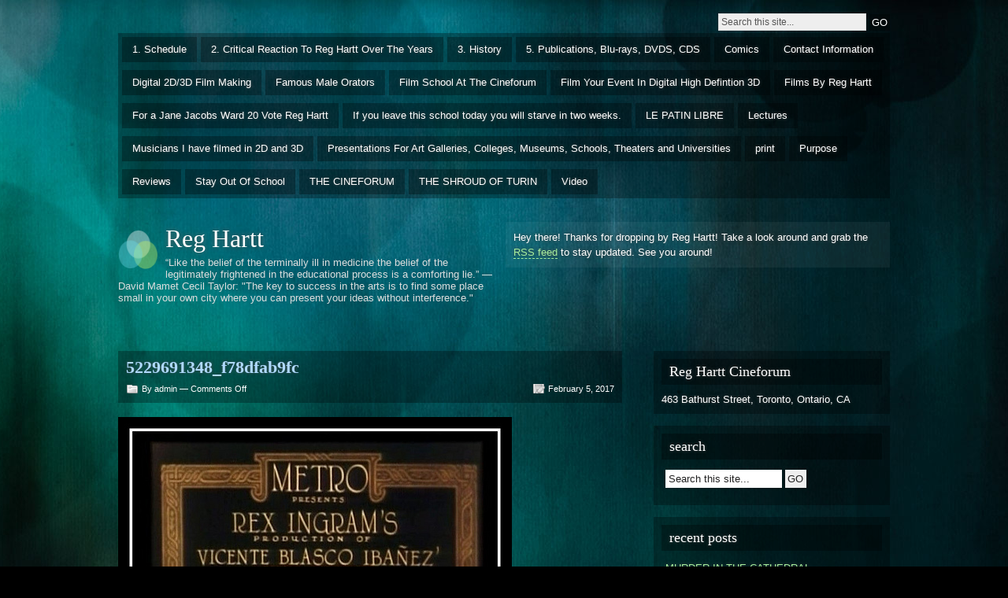

--- FILE ---
content_type: text/html; charset=UTF-8
request_url: https://reghartt.ca/cineforum/?attachment_id=20988
body_size: 55986
content:
<!DOCTYPE html PUBLIC "-//W3C//DTD XHTML 1.0 Strict//EN" "http://www.w3.org/TR/xhtml1/DTD/xhtml1-strict.dtd">
<html xmlns="http://www.w3.org/1999/xhtml" lang="en-CA">

<head profile="http://gmpg.org/xfn/11">
<meta http-equiv="Content-Type" content="text/html; charset=UTF-8" />
<title>5229691348_f78dfab9fc &#124;  Reg Hartt</title>
<link rel="alternate" type="application/rss+xml" title="Reg Hartt RSS Feed" href="https://reghartt.ca/cineforum/?feed=rss2" />
<link rel="pingback" href="https://reghartt.ca/cineforum/xmlrpc.php" />

<link rel="stylesheet" href="https://reghartt.ca/cineforum/wp-content/themes/motion/style.css" type="text/css" media="screen" />
<!--[if lt IE 7]>
<link href="/ie6.css" rel="stylesheet" type="text/css" media="screen" />
<script type="text/javascript">var clear="/images/clear.gif"; //path to clear.gif</script>
<script type="text/javascript" src="/js/unitpngfix.js"></script>

<![endif]-->

<meta name='robots' content='max-image-preview:large' />
	<style>img:is([sizes="auto" i], [sizes^="auto," i]) { contain-intrinsic-size: 3000px 1500px }</style>
	<link rel="alternate" type="application/rss+xml" title="Reg Hartt &raquo; Feed" href="https://reghartt.ca/cineforum/?feed=rss2" />
<link rel="alternate" type="application/rss+xml" title="Reg Hartt &raquo; Comments Feed" href="https://reghartt.ca/cineforum/?feed=comments-rss2" />
<script type="text/javascript">
/* <![CDATA[ */
window._wpemojiSettings = {"baseUrl":"https:\/\/s.w.org\/images\/core\/emoji\/16.0.1\/72x72\/","ext":".png","svgUrl":"https:\/\/s.w.org\/images\/core\/emoji\/16.0.1\/svg\/","svgExt":".svg","source":{"concatemoji":"https:\/\/reghartt.ca\/cineforum\/wp-includes\/js\/wp-emoji-release.min.js?ver=6.8.3"}};
/*! This file is auto-generated */
!function(s,n){var o,i,e;function c(e){try{var t={supportTests:e,timestamp:(new Date).valueOf()};sessionStorage.setItem(o,JSON.stringify(t))}catch(e){}}function p(e,t,n){e.clearRect(0,0,e.canvas.width,e.canvas.height),e.fillText(t,0,0);var t=new Uint32Array(e.getImageData(0,0,e.canvas.width,e.canvas.height).data),a=(e.clearRect(0,0,e.canvas.width,e.canvas.height),e.fillText(n,0,0),new Uint32Array(e.getImageData(0,0,e.canvas.width,e.canvas.height).data));return t.every(function(e,t){return e===a[t]})}function u(e,t){e.clearRect(0,0,e.canvas.width,e.canvas.height),e.fillText(t,0,0);for(var n=e.getImageData(16,16,1,1),a=0;a<n.data.length;a++)if(0!==n.data[a])return!1;return!0}function f(e,t,n,a){switch(t){case"flag":return n(e,"\ud83c\udff3\ufe0f\u200d\u26a7\ufe0f","\ud83c\udff3\ufe0f\u200b\u26a7\ufe0f")?!1:!n(e,"\ud83c\udde8\ud83c\uddf6","\ud83c\udde8\u200b\ud83c\uddf6")&&!n(e,"\ud83c\udff4\udb40\udc67\udb40\udc62\udb40\udc65\udb40\udc6e\udb40\udc67\udb40\udc7f","\ud83c\udff4\u200b\udb40\udc67\u200b\udb40\udc62\u200b\udb40\udc65\u200b\udb40\udc6e\u200b\udb40\udc67\u200b\udb40\udc7f");case"emoji":return!a(e,"\ud83e\udedf")}return!1}function g(e,t,n,a){var r="undefined"!=typeof WorkerGlobalScope&&self instanceof WorkerGlobalScope?new OffscreenCanvas(300,150):s.createElement("canvas"),o=r.getContext("2d",{willReadFrequently:!0}),i=(o.textBaseline="top",o.font="600 32px Arial",{});return e.forEach(function(e){i[e]=t(o,e,n,a)}),i}function t(e){var t=s.createElement("script");t.src=e,t.defer=!0,s.head.appendChild(t)}"undefined"!=typeof Promise&&(o="wpEmojiSettingsSupports",i=["flag","emoji"],n.supports={everything:!0,everythingExceptFlag:!0},e=new Promise(function(e){s.addEventListener("DOMContentLoaded",e,{once:!0})}),new Promise(function(t){var n=function(){try{var e=JSON.parse(sessionStorage.getItem(o));if("object"==typeof e&&"number"==typeof e.timestamp&&(new Date).valueOf()<e.timestamp+604800&&"object"==typeof e.supportTests)return e.supportTests}catch(e){}return null}();if(!n){if("undefined"!=typeof Worker&&"undefined"!=typeof OffscreenCanvas&&"undefined"!=typeof URL&&URL.createObjectURL&&"undefined"!=typeof Blob)try{var e="postMessage("+g.toString()+"("+[JSON.stringify(i),f.toString(),p.toString(),u.toString()].join(",")+"));",a=new Blob([e],{type:"text/javascript"}),r=new Worker(URL.createObjectURL(a),{name:"wpTestEmojiSupports"});return void(r.onmessage=function(e){c(n=e.data),r.terminate(),t(n)})}catch(e){}c(n=g(i,f,p,u))}t(n)}).then(function(e){for(var t in e)n.supports[t]=e[t],n.supports.everything=n.supports.everything&&n.supports[t],"flag"!==t&&(n.supports.everythingExceptFlag=n.supports.everythingExceptFlag&&n.supports[t]);n.supports.everythingExceptFlag=n.supports.everythingExceptFlag&&!n.supports.flag,n.DOMReady=!1,n.readyCallback=function(){n.DOMReady=!0}}).then(function(){return e}).then(function(){var e;n.supports.everything||(n.readyCallback(),(e=n.source||{}).concatemoji?t(e.concatemoji):e.wpemoji&&e.twemoji&&(t(e.twemoji),t(e.wpemoji)))}))}((window,document),window._wpemojiSettings);
/* ]]> */
</script>
<style id='wp-emoji-styles-inline-css' type='text/css'>

	img.wp-smiley, img.emoji {
		display: inline !important;
		border: none !important;
		box-shadow: none !important;
		height: 1em !important;
		width: 1em !important;
		margin: 0 0.07em !important;
		vertical-align: -0.1em !important;
		background: none !important;
		padding: 0 !important;
	}
</style>
<link rel='stylesheet' id='wp-block-library-css' href='https://reghartt.ca/cineforum/wp-content/plugins/gutenberg/build/block-library/style.css?ver=17.7.0' type='text/css' media='all' />
<style id='classic-theme-styles-inline-css' type='text/css'>
/*! This file is auto-generated */
.wp-block-button__link{color:#fff;background-color:#32373c;border-radius:9999px;box-shadow:none;text-decoration:none;padding:calc(.667em + 2px) calc(1.333em + 2px);font-size:1.125em}.wp-block-file__button{background:#32373c;color:#fff;text-decoration:none}
</style>
<link rel='stylesheet' id='bbp-default-css' href='https://reghartt.ca/cineforum/wp-content/plugins/bbpress/templates/default/css/bbpress.min.css?ver=2.6.9' type='text/css' media='all' />
<link rel='stylesheet' id='main_css-css' href='https://reghartt.ca/cineforum/wp-content/plugins/font-size-switcher/assets/style.css?ver=6.8.3' type='text/css' media='all' />
<style id='global-styles-inline-css' type='text/css'>
body{--wp--preset--color--black: #000000;--wp--preset--color--cyan-bluish-gray: #abb8c3;--wp--preset--color--white: #ffffff;--wp--preset--color--pale-pink: #f78da7;--wp--preset--color--vivid-red: #cf2e2e;--wp--preset--color--luminous-vivid-orange: #ff6900;--wp--preset--color--luminous-vivid-amber: #fcb900;--wp--preset--color--light-green-cyan: #7bdcb5;--wp--preset--color--vivid-green-cyan: #00d084;--wp--preset--color--pale-cyan-blue: #8ed1fc;--wp--preset--color--vivid-cyan-blue: #0693e3;--wp--preset--color--vivid-purple: #9b51e0;--wp--preset--gradient--vivid-cyan-blue-to-vivid-purple: linear-gradient(135deg,rgba(6,147,227,1) 0%,rgb(155,81,224) 100%);--wp--preset--gradient--light-green-cyan-to-vivid-green-cyan: linear-gradient(135deg,rgb(122,220,180) 0%,rgb(0,208,130) 100%);--wp--preset--gradient--luminous-vivid-amber-to-luminous-vivid-orange: linear-gradient(135deg,rgba(252,185,0,1) 0%,rgba(255,105,0,1) 100%);--wp--preset--gradient--luminous-vivid-orange-to-vivid-red: linear-gradient(135deg,rgba(255,105,0,1) 0%,rgb(207,46,46) 100%);--wp--preset--gradient--very-light-gray-to-cyan-bluish-gray: linear-gradient(135deg,rgb(238,238,238) 0%,rgb(169,184,195) 100%);--wp--preset--gradient--cool-to-warm-spectrum: linear-gradient(135deg,rgb(74,234,220) 0%,rgb(151,120,209) 20%,rgb(207,42,186) 40%,rgb(238,44,130) 60%,rgb(251,105,98) 80%,rgb(254,248,76) 100%);--wp--preset--gradient--blush-light-purple: linear-gradient(135deg,rgb(255,206,236) 0%,rgb(152,150,240) 100%);--wp--preset--gradient--blush-bordeaux: linear-gradient(135deg,rgb(254,205,165) 0%,rgb(254,45,45) 50%,rgb(107,0,62) 100%);--wp--preset--gradient--luminous-dusk: linear-gradient(135deg,rgb(255,203,112) 0%,rgb(199,81,192) 50%,rgb(65,88,208) 100%);--wp--preset--gradient--pale-ocean: linear-gradient(135deg,rgb(255,245,203) 0%,rgb(182,227,212) 50%,rgb(51,167,181) 100%);--wp--preset--gradient--electric-grass: linear-gradient(135deg,rgb(202,248,128) 0%,rgb(113,206,126) 100%);--wp--preset--gradient--midnight: linear-gradient(135deg,rgb(2,3,129) 0%,rgb(40,116,252) 100%);--wp--preset--font-size--small: 13px;--wp--preset--font-size--medium: 20px;--wp--preset--font-size--large: 36px;--wp--preset--font-size--x-large: 42px;--wp--preset--spacing--20: 0.44rem;--wp--preset--spacing--30: 0.67rem;--wp--preset--spacing--40: 1rem;--wp--preset--spacing--50: 1.5rem;--wp--preset--spacing--60: 2.25rem;--wp--preset--spacing--70: 3.38rem;--wp--preset--spacing--80: 5.06rem;--wp--preset--shadow--natural: 6px 6px 9px rgba(0, 0, 0, 0.2);--wp--preset--shadow--deep: 12px 12px 50px rgba(0, 0, 0, 0.4);--wp--preset--shadow--sharp: 6px 6px 0px rgba(0, 0, 0, 0.2);--wp--preset--shadow--outlined: 6px 6px 0px -3px rgba(255, 255, 255, 1), 6px 6px rgba(0, 0, 0, 1);--wp--preset--shadow--crisp: 6px 6px 0px rgba(0, 0, 0, 1);}:where(.is-layout-flex){gap: 0.5em;}:where(.is-layout-grid){gap: 0.5em;}body .is-layout-flow > .alignleft{float: left;margin-inline-start: 0;margin-inline-end: 2em;}body .is-layout-flow > .alignright{float: right;margin-inline-start: 2em;margin-inline-end: 0;}body .is-layout-flow > .aligncenter{margin-left: auto !important;margin-right: auto !important;}body .is-layout-constrained > .alignleft{float: left;margin-inline-start: 0;margin-inline-end: 2em;}body .is-layout-constrained > .alignright{float: right;margin-inline-start: 2em;margin-inline-end: 0;}body .is-layout-constrained > .aligncenter{margin-left: auto !important;margin-right: auto !important;}body .is-layout-constrained > :where(:not(.alignleft):not(.alignright):not(.alignfull)){max-width: var(--wp--style--global--content-size);margin-left: auto !important;margin-right: auto !important;}body .is-layout-constrained > .alignwide{max-width: var(--wp--style--global--wide-size);}body .is-layout-flex{display: flex;}body .is-layout-flex{flex-wrap: wrap;align-items: center;}body .is-layout-flex > *{margin: 0;}body .is-layout-grid{display: grid;}body .is-layout-grid > *{margin: 0;}:where(.wp-block-columns.is-layout-flex){gap: 2em;}:where(.wp-block-columns.is-layout-grid){gap: 2em;}:where(.wp-block-post-template.is-layout-flex){gap: 1.25em;}:where(.wp-block-post-template.is-layout-grid){gap: 1.25em;}.has-black-color{color: var(--wp--preset--color--black) !important;}.has-cyan-bluish-gray-color{color: var(--wp--preset--color--cyan-bluish-gray) !important;}.has-white-color{color: var(--wp--preset--color--white) !important;}.has-pale-pink-color{color: var(--wp--preset--color--pale-pink) !important;}.has-vivid-red-color{color: var(--wp--preset--color--vivid-red) !important;}.has-luminous-vivid-orange-color{color: var(--wp--preset--color--luminous-vivid-orange) !important;}.has-luminous-vivid-amber-color{color: var(--wp--preset--color--luminous-vivid-amber) !important;}.has-light-green-cyan-color{color: var(--wp--preset--color--light-green-cyan) !important;}.has-vivid-green-cyan-color{color: var(--wp--preset--color--vivid-green-cyan) !important;}.has-pale-cyan-blue-color{color: var(--wp--preset--color--pale-cyan-blue) !important;}.has-vivid-cyan-blue-color{color: var(--wp--preset--color--vivid-cyan-blue) !important;}.has-vivid-purple-color{color: var(--wp--preset--color--vivid-purple) !important;}.has-black-background-color{background-color: var(--wp--preset--color--black) !important;}.has-cyan-bluish-gray-background-color{background-color: var(--wp--preset--color--cyan-bluish-gray) !important;}.has-white-background-color{background-color: var(--wp--preset--color--white) !important;}.has-pale-pink-background-color{background-color: var(--wp--preset--color--pale-pink) !important;}.has-vivid-red-background-color{background-color: var(--wp--preset--color--vivid-red) !important;}.has-luminous-vivid-orange-background-color{background-color: var(--wp--preset--color--luminous-vivid-orange) !important;}.has-luminous-vivid-amber-background-color{background-color: var(--wp--preset--color--luminous-vivid-amber) !important;}.has-light-green-cyan-background-color{background-color: var(--wp--preset--color--light-green-cyan) !important;}.has-vivid-green-cyan-background-color{background-color: var(--wp--preset--color--vivid-green-cyan) !important;}.has-pale-cyan-blue-background-color{background-color: var(--wp--preset--color--pale-cyan-blue) !important;}.has-vivid-cyan-blue-background-color{background-color: var(--wp--preset--color--vivid-cyan-blue) !important;}.has-vivid-purple-background-color{background-color: var(--wp--preset--color--vivid-purple) !important;}.has-black-border-color{border-color: var(--wp--preset--color--black) !important;}.has-cyan-bluish-gray-border-color{border-color: var(--wp--preset--color--cyan-bluish-gray) !important;}.has-white-border-color{border-color: var(--wp--preset--color--white) !important;}.has-pale-pink-border-color{border-color: var(--wp--preset--color--pale-pink) !important;}.has-vivid-red-border-color{border-color: var(--wp--preset--color--vivid-red) !important;}.has-luminous-vivid-orange-border-color{border-color: var(--wp--preset--color--luminous-vivid-orange) !important;}.has-luminous-vivid-amber-border-color{border-color: var(--wp--preset--color--luminous-vivid-amber) !important;}.has-light-green-cyan-border-color{border-color: var(--wp--preset--color--light-green-cyan) !important;}.has-vivid-green-cyan-border-color{border-color: var(--wp--preset--color--vivid-green-cyan) !important;}.has-pale-cyan-blue-border-color{border-color: var(--wp--preset--color--pale-cyan-blue) !important;}.has-vivid-cyan-blue-border-color{border-color: var(--wp--preset--color--vivid-cyan-blue) !important;}.has-vivid-purple-border-color{border-color: var(--wp--preset--color--vivid-purple) !important;}.has-vivid-cyan-blue-to-vivid-purple-gradient-background{background: var(--wp--preset--gradient--vivid-cyan-blue-to-vivid-purple) !important;}.has-light-green-cyan-to-vivid-green-cyan-gradient-background{background: var(--wp--preset--gradient--light-green-cyan-to-vivid-green-cyan) !important;}.has-luminous-vivid-amber-to-luminous-vivid-orange-gradient-background{background: var(--wp--preset--gradient--luminous-vivid-amber-to-luminous-vivid-orange) !important;}.has-luminous-vivid-orange-to-vivid-red-gradient-background{background: var(--wp--preset--gradient--luminous-vivid-orange-to-vivid-red) !important;}.has-very-light-gray-to-cyan-bluish-gray-gradient-background{background: var(--wp--preset--gradient--very-light-gray-to-cyan-bluish-gray) !important;}.has-cool-to-warm-spectrum-gradient-background{background: var(--wp--preset--gradient--cool-to-warm-spectrum) !important;}.has-blush-light-purple-gradient-background{background: var(--wp--preset--gradient--blush-light-purple) !important;}.has-blush-bordeaux-gradient-background{background: var(--wp--preset--gradient--blush-bordeaux) !important;}.has-luminous-dusk-gradient-background{background: var(--wp--preset--gradient--luminous-dusk) !important;}.has-pale-ocean-gradient-background{background: var(--wp--preset--gradient--pale-ocean) !important;}.has-electric-grass-gradient-background{background: var(--wp--preset--gradient--electric-grass) !important;}.has-midnight-gradient-background{background: var(--wp--preset--gradient--midnight) !important;}.has-small-font-size{font-size: var(--wp--preset--font-size--small) !important;}.has-medium-font-size{font-size: var(--wp--preset--font-size--medium) !important;}.has-large-font-size{font-size: var(--wp--preset--font-size--large) !important;}.has-x-large-font-size{font-size: var(--wp--preset--font-size--x-large) !important;}
:where(.wp-block-columns.is-layout-flex){gap: 2em;}:where(.wp-block-columns.is-layout-grid){gap: 2em;}
.wp-block-pullquote{font-size: 1.5em;line-height: 1.6;}
.wp-block-navigation a:where(:not(.wp-element-button)){color: inherit;}
:where(.wp-block-post-template.is-layout-flex){gap: 1.25em;}:where(.wp-block-post-template.is-layout-grid){gap: 1.25em;}
</style>
<link rel='stylesheet' id='slb_core-css' href='https://reghartt.ca/cineforum/wp-content/plugins/simple-lightbox/client/css/app.css?ver=2.9.3' type='text/css' media='all' />
<link rel='stylesheet' id='gmedia-global-frontend-css' href='https://reghartt.ca/cineforum/wp-content/plugins/grand-media/assets/gmedia.global.front.css?ver=1.15.0' type='text/css' media='all' />
<script type="text/javascript" src="https://reghartt.ca/cineforum/wp-includes/js/swfobject.js?ver=2.2-20120417" id="swfobject-js"></script>
<script type="text/javascript" src="https://reghartt.ca/cineforum/wp-includes/js/jquery/jquery.min.js?ver=3.7.1" id="jquery-core-js"></script>
<script type="text/javascript" src="https://reghartt.ca/cineforum/wp-includes/js/jquery/jquery-migrate.min.js?ver=3.4.1" id="jquery-migrate-js"></script>
<script type="text/javascript" src="https://reghartt.ca/cineforum/wp-content/themes/motion/js/sfhover.js?ver=6.8.3" id="sfhover-js"></script>
<link rel="https://api.w.org/" href="https://reghartt.ca/cineforum/index.php?rest_route=/" /><link rel="alternate" title="JSON" type="application/json" href="https://reghartt.ca/cineforum/index.php?rest_route=/wp/v2/media/20988" /><link rel="EditURI" type="application/rsd+xml" title="RSD" href="https://reghartt.ca/cineforum/xmlrpc.php?rsd" />
<meta name="generator" content="WordPress 6.8.3" />
<link rel='shortlink' href='https://reghartt.ca/cineforum/?p=20988' />
<link rel="alternate" title="oEmbed (JSON)" type="application/json+oembed" href="https://reghartt.ca/cineforum/index.php?rest_route=%2Foembed%2F1.0%2Fembed&#038;url=https%3A%2F%2Freghartt.ca%2Fcineforum%2F%3Fattachment_id%3D20988" />
<link rel="alternate" title="oEmbed (XML)" type="text/xml+oembed" href="https://reghartt.ca/cineforum/index.php?rest_route=%2Foembed%2F1.0%2Fembed&#038;url=https%3A%2F%2Freghartt.ca%2Fcineforum%2F%3Fattachment_id%3D20988&#038;format=xml" />
<link class="afcdirectloadlocalfonts" href="https://reghartt.ca/cineforum/?afcnonce=c177cd1132&afcfontnames=" type="text/css" rel="stylesheet" />
            <link class="afcdirectloadgooglefonts" href="http://fonts.googleapis.com/css?family=" type="text/css" rel="stylesheet" />			<style type="text/css">
																											</style>
		<link rel="stylesheet" href="https://reghartt.ca/cineforum/wp-content/plugins/stream-video-player/responsive.css?ver=" type="text/css" media="all" />
<!-- <meta name="GmediaGallery" version="1.22.0/1.8.0" license="" /> -->

	<style class="afccss">
	
	</style></head>

<body class="attachment wp-singular attachment-template-default single single-attachment postid-20988 attachmentid-20988 attachment-jpeg wp-theme-motion locale-en-ca">
<div id="wrapper">

<div id="top">
<!--	<ul class="top_menu"></ul>-->
<div id="search">
	<form method="get" id="searchform" action="/">
		<p>
			<input type="text" value="Search this site..." onfocus="if (this.value == 'Search this site...' ) { this.value = ''; }" onblur="if (this.value == '' ) { this.value = 'Search this site...'; }" name="s" id="searchbox" />
			<input type="submit" class="submitbutton" value="GO" />
		</p>
	</form>
</div><ul class="primary_menu">	<li class="cat-item cat-item-34"><a href="https://reghartt.ca/cineforum/?cat=34">1. Schedule</a>
</li>
	<li class="cat-item cat-item-29"><a href="https://reghartt.ca/cineforum/?cat=29">2. Critical Reaction To Reg Hartt Over The Years</a>
</li>
	<li class="cat-item cat-item-5"><a href="https://reghartt.ca/cineforum/?cat=5">3. History</a>
</li>
	<li class="cat-item cat-item-18"><a href="https://reghartt.ca/cineforum/?cat=18">5. Publications, Blu-rays, DVDS, CDS</a>
</li>
	<li class="cat-item cat-item-169"><a href="https://reghartt.ca/cineforum/?cat=169">Comics</a>
</li>
	<li class="cat-item cat-item-45"><a href="https://reghartt.ca/cineforum/?cat=45">Contact Information</a>
</li>
	<li class="cat-item cat-item-27"><a href="https://reghartt.ca/cineforum/?cat=27">Digital 2D/3D Film Making</a>
</li>
	<li class="cat-item cat-item-168"><a href="https://reghartt.ca/cineforum/?cat=168">Famous Male Orators</a>
</li>
	<li class="cat-item cat-item-44"><a href="https://reghartt.ca/cineforum/?cat=44">Film School At The Cineforum</a>
</li>
	<li class="cat-item cat-item-28"><a href="https://reghartt.ca/cineforum/?cat=28">Film Your Event In Digital High Defintion 3D</a>
</li>
	<li class="cat-item cat-item-53"><a href="https://reghartt.ca/cineforum/?cat=53">Films By Reg Hartt</a>
</li>
	<li class="cat-item cat-item-42"><a href="https://reghartt.ca/cineforum/?cat=42">For a Jane Jacobs Ward 20 Vote Reg Hartt</a>
</li>
	<li class="cat-item cat-item-30"><a href="https://reghartt.ca/cineforum/?cat=30">If you leave this school today you will starve in two weeks.</a>
</li>
	<li class="cat-item cat-item-54"><a href="https://reghartt.ca/cineforum/?cat=54">LE PATIN LIBRE</a>
</li>
	<li class="cat-item cat-item-46"><a href="https://reghartt.ca/cineforum/?cat=46">Lectures</a>
</li>
	<li class="cat-item cat-item-50"><a href="https://reghartt.ca/cineforum/?cat=50">Musicians I have filmed in 2D and 3D</a>
</li>
	<li class="cat-item cat-item-17"><a href="https://reghartt.ca/cineforum/?cat=17">Presentations For Art Galleries, Colleges, Museums, Schools, Theaters and Universities</a>
</li>
	<li class="cat-item cat-item-23"><a href="https://reghartt.ca/cineforum/?cat=23">print</a>
<ul class='children'>
	<li class="cat-item cat-item-22"><a href="https://reghartt.ca/cineforum/?cat=22">books</a>
</li>
	<li class="cat-item cat-item-19"><a href="https://reghartt.ca/cineforum/?cat=19">publications</a>
</li>
</ul>
</li>
	<li class="cat-item cat-item-1"><a href="https://reghartt.ca/cineforum/?cat=1">Purpose</a>
</li>
	<li class="cat-item cat-item-164"><a href="https://reghartt.ca/cineforum/?cat=164">Reviews</a>
</li>
	<li class="cat-item cat-item-20"><a href="https://reghartt.ca/cineforum/?cat=20">Stay Out Of School</a>
</li>
	<li class="cat-item cat-item-47"><a href="https://reghartt.ca/cineforum/?cat=47">THE CINEFORUM</a>
</li>
	<li class="cat-item cat-item-48"><a href="https://reghartt.ca/cineforum/?cat=48">THE SHROUD OF TURIN</a>
</li>
	<li class="cat-item cat-item-49"><a href="https://reghartt.ca/cineforum/?cat=49">Video</a>
</li>
</ul></div><!-- /top -->

<div id="header">
	<div id="logo">
		<a href="https://reghartt.ca/cineforum"><img src="https://reghartt.ca/cineforum/wp-content/themes/motion/images/genericlogo.png" alt="Reg Hartt" /></a>
		<h1><a href="https://reghartt.ca/cineforum">Reg Hartt</a></h1>
		<div id="desc">“Like the belief of the terminally ill in medicine the belief of the legitimately frightened in the educational process is a comforting lie.” — David Mamet  Cecil Taylor: &quot;The key to success in the arts is to find some place small in your own city where you can present your ideas without interference.&quot;</div>
	</div><!-- /logo -->

		<div id="headerbanner">
		<p>Hey there! Thanks for dropping by Reg Hartt! Take a look around and grab the <a href="https://reghartt.ca/cineforum/?feed=rss2">RSS feed</a> to stay updated. See you around!</p>
	</div>
	</div><!-- /header -->

<div id="main">

	<div id="content">

		
		
				<div class="post post-20988 attachment type-attachment status-inherit hentry" id="post-20988">
		
			<div class="posttop">
				<h2 class="posttitle"><a href="https://reghartt.ca/cineforum/?attachment_id=20988" rel="bookmark" title="Permanent Link to 5229691348_f78dfab9fc">5229691348_f78dfab9fc</a></h2>
				<div class="postmetatop">
					<div class="categs">By admin &mdash; <span>Comments Off<span class="screen-reader-text"> on 5229691348_f78dfab9fc</span></span></div>
					<div class="date"><span>February 5, 2017</span></div>
				</div>
			</div>

			<div class="postcontent">
				<p class="attachment"><img width="500" height="384" src="https://reghartt.ca/cineforum/wp-content/uploads/2017/02/5229691348_f78dfab9fc.jpg" class="attachment-auto size-auto" alt="" decoding="async" fetchpriority="high" srcset="https://reghartt.ca/cineforum/wp-content/uploads/2017/02/5229691348_f78dfab9fc.jpg 500w, https://reghartt.ca/cineforum/wp-content/uploads/2017/02/5229691348_f78dfab9fc-150x115.jpg 150w, https://reghartt.ca/cineforum/wp-content/uploads/2017/02/5229691348_f78dfab9fc-300x230.jpg 300w" sizes="(max-width: 500px) 100vw, 500px" /></p>
								<div id="navigation" class="image">
					<div class="alignleft"><a href='https://reghartt.ca/cineforum/?attachment_id=20987'><img width="150" height="84" src="https://reghartt.ca/cineforum/wp-content/uploads/2017/02/55057308-150x84.jpg" class="attachment-thumbnail size-thumbnail" alt="55057308" decoding="async" srcset="https://reghartt.ca/cineforum/wp-content/uploads/2017/02/55057308-150x84.jpg 150w, https://reghartt.ca/cineforum/wp-content/uploads/2017/02/55057308-300x169.jpg 300w, https://reghartt.ca/cineforum/wp-content/uploads/2017/02/55057308.jpg 586w" sizes="(max-width: 150px) 100vw, 150px" /></a></div>
					<div class="alignright"><a href='https://reghartt.ca/cineforum/?attachment_id=20989'><img width="150" height="70" src="https://reghartt.ca/cineforum/wp-content/uploads/2017/02/8293066693_0c97088b9d_b-150x70.jpg" class="attachment-thumbnail size-thumbnail" alt="8293066693_0c97088b9d_b" decoding="async" srcset="https://reghartt.ca/cineforum/wp-content/uploads/2017/02/8293066693_0c97088b9d_b-150x70.jpg 150w, https://reghartt.ca/cineforum/wp-content/uploads/2017/02/8293066693_0c97088b9d_b-300x141.jpg 300w, https://reghartt.ca/cineforum/wp-content/uploads/2017/02/8293066693_0c97088b9d_b-768x361.jpg 768w, https://reghartt.ca/cineforum/wp-content/uploads/2017/02/8293066693_0c97088b9d_b.jpg 950w" sizes="(max-width: 150px) 100vw, 150px" /></a></div>
				</div>
				<div class="linkpages"></div>
			</div>
			<small></small>

			<div class="postmetabottom">
				<div class="readmore"><a href="https://reghartt.ca/cineforum/?feed=rss2&#038;p=20988">Comments <abbr title="Really Simple Syndication">RSS</abbr> feed</a></div>
			</div>

		</div><!-- /post -->

		<div id="comments">
		
		</div><!-- /comments -->

		
		
	</div><!-- /content -->

	<div id="sidebar">
	<ul>
	<li id="text-4" class="boxed widget widget_text"><h3 class="widgettitle">Reg Hartt Cineforum</h3>			<div class="textwidget">463 Bathurst Street,
Toronto, Ontario, CA</div>
		</li><li id="search-3" class="boxed widget widget_search"><h3 class="widgettitle">search</h3><div id="search">
	<form method="get" id="searchform" action="/">
		<p>
			<input type="text" value="Search this site..." onfocus="if (this.value == 'Search this site...' ) { this.value = ''; }" onblur="if (this.value == '' ) { this.value = 'Search this site...'; }" name="s" id="searchbox" />
			<input type="submit" class="submitbutton" value="GO" />
		</p>
	</form>
</div></li>
		<li id="recent-posts-3" class="boxed widget widget_recent_entries">
		<h3 class="widgettitle">recent posts</h3>
		<ul>
											<li>
					<a href="https://reghartt.ca/cineforum/?p=41633">MURDER IN THE CATHEDRAL</a>
									</li>
											<li>
					<a href="https://reghartt.ca/cineforum/?p=41636">Cartoon Roots: Back To The Inkwell</a>
									</li>
											<li>
					<a href="https://reghartt.ca/cineforum/?p=41628">Michael Barrier Funnyworld:</a>
									</li>
											<li>
					<a href="https://reghartt.ca/cineforum/?p=41626">Michael Barrier Funnyworld plus</a>
									</li>
											<li>
					<a href="https://reghartt.ca/cineforum/?p=41622">Michael Bariier Funnyworld Interviews</a>
									</li>
					</ul>

		</li><li id="archives-3" class="boxed widget widget_archive"><h3 class="widgettitle">archives</h3>		<label class="screen-reader-text" for="archives-dropdown-3">archives</label>
		<select id="archives-dropdown-3" name="archive-dropdown">
			
			<option value="">Select Month</option>
				<option value='https://reghartt.ca/cineforum/?m=202601'> January 2026 &nbsp;(10)</option>
	<option value='https://reghartt.ca/cineforum/?m=202512'> December 2025 &nbsp;(5)</option>
	<option value='https://reghartt.ca/cineforum/?m=202511'> November 2025 &nbsp;(10)</option>
	<option value='https://reghartt.ca/cineforum/?m=202510'> October 2025 &nbsp;(14)</option>
	<option value='https://reghartt.ca/cineforum/?m=202509'> September 2025 &nbsp;(16)</option>
	<option value='https://reghartt.ca/cineforum/?m=202508'> August 2025 &nbsp;(15)</option>
	<option value='https://reghartt.ca/cineforum/?m=202507'> July 2025 &nbsp;(8)</option>
	<option value='https://reghartt.ca/cineforum/?m=202506'> June 2025 &nbsp;(9)</option>
	<option value='https://reghartt.ca/cineforum/?m=202505'> May 2025 &nbsp;(5)</option>
	<option value='https://reghartt.ca/cineforum/?m=202504'> April 2025 &nbsp;(17)</option>
	<option value='https://reghartt.ca/cineforum/?m=202503'> March 2025 &nbsp;(11)</option>
	<option value='https://reghartt.ca/cineforum/?m=202502'> February 2025 &nbsp;(5)</option>
	<option value='https://reghartt.ca/cineforum/?m=202501'> January 2025 &nbsp;(7)</option>
	<option value='https://reghartt.ca/cineforum/?m=202412'> December 2024 &nbsp;(8)</option>
	<option value='https://reghartt.ca/cineforum/?m=202411'> November 2024 &nbsp;(19)</option>
	<option value='https://reghartt.ca/cineforum/?m=202410'> October 2024 &nbsp;(5)</option>
	<option value='https://reghartt.ca/cineforum/?m=202409'> September 2024 &nbsp;(17)</option>
	<option value='https://reghartt.ca/cineforum/?m=202408'> August 2024 &nbsp;(51)</option>
	<option value='https://reghartt.ca/cineforum/?m=202407'> July 2024 &nbsp;(16)</option>
	<option value='https://reghartt.ca/cineforum/?m=202406'> June 2024 &nbsp;(8)</option>
	<option value='https://reghartt.ca/cineforum/?m=202405'> May 2024 &nbsp;(17)</option>
	<option value='https://reghartt.ca/cineforum/?m=202404'> April 2024 &nbsp;(19)</option>
	<option value='https://reghartt.ca/cineforum/?m=202403'> March 2024 &nbsp;(18)</option>
	<option value='https://reghartt.ca/cineforum/?m=202402'> February 2024 &nbsp;(11)</option>
	<option value='https://reghartt.ca/cineforum/?m=202401'> January 2024 &nbsp;(19)</option>
	<option value='https://reghartt.ca/cineforum/?m=202312'> December 2023 &nbsp;(5)</option>
	<option value='https://reghartt.ca/cineforum/?m=202311'> November 2023 &nbsp;(17)</option>
	<option value='https://reghartt.ca/cineforum/?m=202310'> October 2023 &nbsp;(9)</option>
	<option value='https://reghartt.ca/cineforum/?m=202309'> September 2023 &nbsp;(4)</option>
	<option value='https://reghartt.ca/cineforum/?m=202308'> August 2023 &nbsp;(14)</option>
	<option value='https://reghartt.ca/cineforum/?m=202307'> July 2023 &nbsp;(9)</option>
	<option value='https://reghartt.ca/cineforum/?m=202306'> June 2023 &nbsp;(3)</option>
	<option value='https://reghartt.ca/cineforum/?m=202305'> May 2023 &nbsp;(33)</option>
	<option value='https://reghartt.ca/cineforum/?m=202304'> April 2023 &nbsp;(2)</option>
	<option value='https://reghartt.ca/cineforum/?m=202303'> March 2023 &nbsp;(2)</option>
	<option value='https://reghartt.ca/cineforum/?m=202302'> February 2023 &nbsp;(4)</option>
	<option value='https://reghartt.ca/cineforum/?m=202301'> January 2023 &nbsp;(2)</option>
	<option value='https://reghartt.ca/cineforum/?m=202212'> December 2022 &nbsp;(7)</option>
	<option value='https://reghartt.ca/cineforum/?m=202211'> November 2022 &nbsp;(3)</option>
	<option value='https://reghartt.ca/cineforum/?m=202210'> October 2022 &nbsp;(4)</option>
	<option value='https://reghartt.ca/cineforum/?m=202208'> August 2022 &nbsp;(3)</option>
	<option value='https://reghartt.ca/cineforum/?m=202207'> July 2022 &nbsp;(5)</option>
	<option value='https://reghartt.ca/cineforum/?m=202206'> June 2022 &nbsp;(2)</option>
	<option value='https://reghartt.ca/cineforum/?m=202205'> May 2022 &nbsp;(3)</option>
	<option value='https://reghartt.ca/cineforum/?m=202204'> April 2022 &nbsp;(1)</option>
	<option value='https://reghartt.ca/cineforum/?m=202203'> March 2022 &nbsp;(1)</option>
	<option value='https://reghartt.ca/cineforum/?m=202202'> February 2022 &nbsp;(11)</option>
	<option value='https://reghartt.ca/cineforum/?m=202201'> January 2022 &nbsp;(3)</option>
	<option value='https://reghartt.ca/cineforum/?m=202112'> December 2021 &nbsp;(5)</option>
	<option value='https://reghartt.ca/cineforum/?m=202111'> November 2021 &nbsp;(6)</option>
	<option value='https://reghartt.ca/cineforum/?m=202110'> October 2021 &nbsp;(8)</option>
	<option value='https://reghartt.ca/cineforum/?m=202109'> September 2021 &nbsp;(30)</option>
	<option value='https://reghartt.ca/cineforum/?m=202108'> August 2021 &nbsp;(10)</option>
	<option value='https://reghartt.ca/cineforum/?m=202107'> July 2021 &nbsp;(12)</option>
	<option value='https://reghartt.ca/cineforum/?m=202106'> June 2021 &nbsp;(9)</option>
	<option value='https://reghartt.ca/cineforum/?m=202105'> May 2021 &nbsp;(19)</option>
	<option value='https://reghartt.ca/cineforum/?m=202104'> April 2021 &nbsp;(7)</option>
	<option value='https://reghartt.ca/cineforum/?m=202103'> March 2021 &nbsp;(24)</option>
	<option value='https://reghartt.ca/cineforum/?m=202102'> February 2021 &nbsp;(14)</option>
	<option value='https://reghartt.ca/cineforum/?m=202101'> January 2021 &nbsp;(14)</option>
	<option value='https://reghartt.ca/cineforum/?m=202012'> December 2020 &nbsp;(14)</option>
	<option value='https://reghartt.ca/cineforum/?m=202011'> November 2020 &nbsp;(7)</option>
	<option value='https://reghartt.ca/cineforum/?m=202010'> October 2020 &nbsp;(13)</option>
	<option value='https://reghartt.ca/cineforum/?m=202009'> September 2020 &nbsp;(15)</option>
	<option value='https://reghartt.ca/cineforum/?m=202008'> August 2020 &nbsp;(8)</option>
	<option value='https://reghartt.ca/cineforum/?m=202007'> July 2020 &nbsp;(5)</option>
	<option value='https://reghartt.ca/cineforum/?m=202006'> June 2020 &nbsp;(12)</option>
	<option value='https://reghartt.ca/cineforum/?m=202005'> May 2020 &nbsp;(7)</option>
	<option value='https://reghartt.ca/cineforum/?m=202004'> April 2020 &nbsp;(5)</option>
	<option value='https://reghartt.ca/cineforum/?m=202003'> March 2020 &nbsp;(5)</option>
	<option value='https://reghartt.ca/cineforum/?m=202002'> February 2020 &nbsp;(4)</option>
	<option value='https://reghartt.ca/cineforum/?m=202001'> January 2020 &nbsp;(6)</option>
	<option value='https://reghartt.ca/cineforum/?m=201912'> December 2019 &nbsp;(11)</option>
	<option value='https://reghartt.ca/cineforum/?m=201911'> November 2019 &nbsp;(1)</option>
	<option value='https://reghartt.ca/cineforum/?m=201910'> October 2019 &nbsp;(8)</option>
	<option value='https://reghartt.ca/cineforum/?m=201909'> September 2019 &nbsp;(6)</option>
	<option value='https://reghartt.ca/cineforum/?m=201908'> August 2019 &nbsp;(10)</option>
	<option value='https://reghartt.ca/cineforum/?m=201907'> July 2019 &nbsp;(5)</option>
	<option value='https://reghartt.ca/cineforum/?m=201906'> June 2019 &nbsp;(6)</option>
	<option value='https://reghartt.ca/cineforum/?m=201905'> May 2019 &nbsp;(5)</option>
	<option value='https://reghartt.ca/cineforum/?m=201904'> April 2019 &nbsp;(7)</option>
	<option value='https://reghartt.ca/cineforum/?m=201903'> March 2019 &nbsp;(3)</option>
	<option value='https://reghartt.ca/cineforum/?m=201902'> February 2019 &nbsp;(1)</option>
	<option value='https://reghartt.ca/cineforum/?m=201901'> January 2019 &nbsp;(3)</option>
	<option value='https://reghartt.ca/cineforum/?m=201812'> December 2018 &nbsp;(3)</option>
	<option value='https://reghartt.ca/cineforum/?m=201811'> November 2018 &nbsp;(2)</option>
	<option value='https://reghartt.ca/cineforum/?m=201810'> October 2018 &nbsp;(4)</option>
	<option value='https://reghartt.ca/cineforum/?m=201809'> September 2018 &nbsp;(1)</option>
	<option value='https://reghartt.ca/cineforum/?m=201808'> August 2018 &nbsp;(4)</option>
	<option value='https://reghartt.ca/cineforum/?m=201806'> June 2018 &nbsp;(1)</option>
	<option value='https://reghartt.ca/cineforum/?m=201805'> May 2018 &nbsp;(2)</option>
	<option value='https://reghartt.ca/cineforum/?m=201804'> April 2018 &nbsp;(12)</option>
	<option value='https://reghartt.ca/cineforum/?m=201803'> March 2018 &nbsp;(4)</option>
	<option value='https://reghartt.ca/cineforum/?m=201802'> February 2018 &nbsp;(3)</option>
	<option value='https://reghartt.ca/cineforum/?m=201801'> January 2018 &nbsp;(5)</option>
	<option value='https://reghartt.ca/cineforum/?m=201712'> December 2017 &nbsp;(9)</option>
	<option value='https://reghartt.ca/cineforum/?m=201711'> November 2017 &nbsp;(4)</option>
	<option value='https://reghartt.ca/cineforum/?m=201709'> September 2017 &nbsp;(5)</option>
	<option value='https://reghartt.ca/cineforum/?m=201708'> August 2017 &nbsp;(1)</option>
	<option value='https://reghartt.ca/cineforum/?m=201707'> July 2017 &nbsp;(7)</option>
	<option value='https://reghartt.ca/cineforum/?m=201706'> June 2017 &nbsp;(2)</option>
	<option value='https://reghartt.ca/cineforum/?m=201705'> May 2017 &nbsp;(9)</option>
	<option value='https://reghartt.ca/cineforum/?m=201704'> April 2017 &nbsp;(3)</option>
	<option value='https://reghartt.ca/cineforum/?m=201703'> March 2017 &nbsp;(7)</option>
	<option value='https://reghartt.ca/cineforum/?m=201702'> February 2017 &nbsp;(3)</option>
	<option value='https://reghartt.ca/cineforum/?m=201701'> January 2017 &nbsp;(7)</option>
	<option value='https://reghartt.ca/cineforum/?m=201612'> December 2016 &nbsp;(9)</option>
	<option value='https://reghartt.ca/cineforum/?m=201611'> November 2016 &nbsp;(4)</option>
	<option value='https://reghartt.ca/cineforum/?m=201009'> September 2010 &nbsp;(110)</option>

		</select>

			<script type="text/javascript">
/* <![CDATA[ */

(function() {
	var dropdown = document.getElementById( "archives-dropdown-3" );
	function onSelectChange() {
		if ( dropdown.options[ dropdown.selectedIndex ].value !== '' ) {
			document.location.href = this.options[ this.selectedIndex ].value;
		}
	}
	dropdown.onchange = onSelectChange;
})();

/* ]]> */
</script>
</li><li id="linkcat-15" class="boxed widget widget_links"><h3 class="widgettitle">friends</h3>
	<ul class='xoxo blogroll'>
<li><a href="http://stereo.jpn.org/eng/index.html" rel="friend colleague">3D Stereo Player</a></li>
<li><a href="http://www.3dtv.jp/" title="Best source for 3D supplies">3DTV</a></li>
<li><a href="http://www.acf-film.com/en/index.php">acf-film.com</a></li>
<li><a href="http://www.blacklistedjournalist.com/" rel="friend colleague">Al Aronowitz</a></li>
<li><a href="http://www.animationarchive.org/" rel="friend colleague">ASIFA-Hollywood Animation Archive</a></li>
<li><a href="http://www.brucesimpson.tv/achievements.htm" rel="friend colleague">brucesimpson</a></li>
<li><a href="http://www.canteenknockout.com/" rel="friend colleague">canteenknockout.com</a></li>
<li><a href="http://www.cartoonsonfilm.com/" rel="friend colleague">cartoonsonfilm.com</a></li>
<li><a href="http://www.super8porter.ca/CineCycle.htm" rel="friend colleague">CineCycle</a></li>
<li><a href="http://www.seattlepi.com/fun/">comics 1</a></li>
<li><a href="http://www.gocomics.com/features">comics 2</a></li>
<li><a href="http://www.criterion.com/">criterion.com</a></li>
<li><a href="http://www.criterionpic.com/">criterionpic.com</a></li>
<li><a href="http://server4.doom9.org/index.html?/software2.htm">doom9</a></li>
<li><a href="http://www.fesfilms.com/" rel="friend colleague">Festival Films</a></li>
<li><a href="http://www.ichingonline.net/">ichingonline.net</a></li>
<li><a href="http://www.3dmovielist.com/list.html" rel="friend colleague">illustrated3dmovielist.com</a></li>
<li><a href="http://johnkstuff.blogspot.com/" rel="friend colleague">John Kricfalusi</a></li>
<li><a href="http://www.johntaylorgatto.com/">johntaylorgatto.com</a></li>
<li><a href="http://www.judithmerril.com/" rel="friend colleague">JudithMerril.com</a></li>
<li><a href="http://www.kino.com/">kino.com</a></li>
<li><a href="http://blogs.indiewire.com/leonardmaltin" rel="friend">leonardmaltin</a></li>
<li><a href="http://www.lepatinlibre.com/" rel="friend colleague">lepatinlibre.com</a></li>
<li><a href="http://www.michaelorgan.org.au/metroa.htm" rel="contact">Michael Organ Fritz Lang&#039;s METROPOLIS</a></li>
<li><a href="http://www.michaelbarrier.com/" rel="friend colleague">michaelbarrier.com</a></li>
<li><a href="http://www.noirfilm.com/" rel="friend colleague">noirfilm.com</a></li>
<li><a href="http://www.paradisebound.ca/" rel="friend colleague">paradisebound.ca</a></li>
<li><a href="http://www.artisgallery.eu/pm/" rel="friend colleague">Peter More</a></li>
<li><a href="http://www.3dtv.at/Index_en.aspx" rel="friend colleague">Peter Wimmer Stereo Player</a></li>
<li><a href="http://www.petuniamusic.com/" rel="friend colleague kin muse">petuniamusic.com</a></li>
<li><a href="http://www.princesscinemas.com/" rel="friend">princesscinemas.com</a></li>
<li><a href="http://upload.youtube.com/my_videos_upload" rel="friend colleague">Reg Hartt Video</a></li>
<li><a href="http://www.wildsvillegallery.com/catalog/index.php/blog/" rel="friend colleague">Ruth Clampett</a></li>
<li><a href="http://www.wildsvillegallery.com/catalog/" rel="friend">Ruth Clampett Wildsville Gallery</a></li>
<li><a href="http://theUniverse.name/" rel="friend neighbor" title="World&#8217;s 1st www Universe.">theUniverse.name</a></li>
<li><a href="http://www.trashpalace.ca/" rel="friend colleague">trashpalace.ca</a></li>
<li><a href="http://www.ultimate3dheaven.com/" rel="friend colleague">ultimate3dheaven.com</a></li>
<li><a href="http://en.wikipedia.org/wiki/Reg_Hartt">wiki/Reg_Hartt</a></li>

	</ul>
</li>
<li id="linkcat-2" class="boxed widget widget_links"><h3 class="widgettitle">Blogroll</h3>
	<ul class='xoxo blogroll'>
<li><a href="http://3dprostore.com" title="Another good source for 3D related materials.">3DProStore</a></li>
<li><a href="http://www.3dtv.jp/" title="Best source for 3D supplies">3DTV</a></li>
<li><a href="http://reghartt.ca/cineforum/" title="I brought Animation Masters Bob Clampett, Friz Freleng, Grim Natwick and Shamus Culhane to Toronto. Here is what they had to say.">Animated Talks</a></li>
<li><a href="http://www.awn.com/magazines/animation-world-magazine">animation-world-magazine</a></li>
<li><a href="https://shroud.com/" title="The Shroud of Turin is a centuries old linen cloth that bears the image of a crucified man. A man that millions believe to be Jesus of Nazareth. ">Barrie Schwortz: The Shroud Of Turin</a></li>
<li><a href="http://cartoonresearch.com/">Cartoon Research</a></li>
<li><a href="http://codex.wordpress.org/">Documentation</a></li>
<li><a href="http://www.dvdverdict.com/">dvdverdict.com</a></li>
<li><a href="https://www.ranker.com/list/famous-male-orators/reference" title="List of famous male orators, listed by their level of prominence with photos when available. This greatest male orators list contains the most prominent and top males known for being orators. ">Famous Male Orators</a></li>
<li><a href="https://archive.org/stream/JohnTaylorGattoTheUndergroundHistoryOfAmericanEducationBook/John+Taylor+Gatto+-+The+Underground+History+of+American+Education+Book_djvu.txt" title="Our school system is designed to create slaves. ">Full Text of John Taylor Gatto&#039;s UNDERGROUND HISTORY OF AMERICAN EDUCATION</a></li>
<li><a href="http://greenbriarpictureshows.blogspot.com/">greenbriarpictureshows</a></li>
<li><a href="https://animationresources.org/category/grim-natwick/page/4/" title="Grim Natwick was an inspiration. He said to Reg Hartt, &#8220;When you speak you remind me of Max Fleischer and Walt Disney.&#8221;">Grim Natwick</a></li>
<li><a href="http://www.akirarabelais.com/i/i.html">I CHING Wilhelm/Baynes edition</a></li>
<li><a href="http://ifthisbetreason.com/">If This Be Treason</a></li>
<li><a href="https://vimeo.com/11328454" title="East Village Boys (nudity)">Jessica Yatrofsky</a></li>
<li><a href="http://www.genordell.com/stores/lantern/stereo3D.htm">Magic Lantern Video And Book Store</a></li>
<li><a href="https://www.facebook.com/pages/Matinee-at-the-Bijou/626282440718659?fref=ts" title="&#8220;If you remember MATINEE AT THE BIJOU on PBS in the 1980s, or just like the old Saturday Matinees, Bijou now has a Facebook page with plans for a new series. Go and Like them!&#8221;">MATINEES AT THE BIJOU</a></li>
<li><a href="http://www.youtube.com/user/reghartt1?feature=watch">More Toronto in 3D</a></li>
<li><a href="http://www.taddlecreekmag.com/going-with-the-flow" title="Since the age of eighteen, Petunia has been a wandering soul. His mantra is “We only live for a short time. We might as well make the most of it.” ">Petunia</a></li>
<li><a href="http://www.youtube.com/user/HISTORYSTEREOCINEMA" title="Clips and trailers from films that are part of my ongoing history of stereoscopic cinema program at The Cineforum, 463 Bathurst Street, Toronto, Canada, M5T 2S9. Get yourself an SDC-820 2D/3D Camera from 3DInlife (http://www.3dinlife.com/en/&#8211;tell them Re">REG HARTT&#039;S HISTORY OF 3D FILM FESTIVAL</a></li>
<li><a href="http://www.youtube.com/user/reghartt" rel="me">REG HARTT&#039;S TORONTO IN 3D</a></li>
<li><a href="https://www.youtube.com/channel/UC6qYbA4n1qnRF3faqpLeX-g">Sheila Gostick Performance</a></li>
<li><a href="http://www.tothepc.com/archives/shoot-record-upload-3d-videos-on-youtube/">shoot-record-upload-3d-videos-on-youtube</a></li>
<li><a href="http://la3dclub.com/">Stereo Club Southern California</a></li>
<li><a href="http://www.themovingpicturewrites.com/?stn=96433&#038;pageno=1">The Moving Picture Writes</a></li>

	</ul>
</li>
<li id="meta-3" class="boxed widget widget_meta"><h3 class="widgettitle">Meta</h3>
		<ul>
						<li><a href="https://reghartt.ca/cineforum/wp-login.php">Log in</a></li>
			<li><a href="https://reghartt.ca/cineforum/?feed=rss2">Entries feed</a></li>
			<li><a href="https://reghartt.ca/cineforum/?feed=comments-rss2">Comments feed</a></li>

			<li><a href="https://en-ca.wordpress.org/">WordPress.org</a></li>
		</ul>

		</li><li id="text-5" class="boxed widget widget_text">			<div class="textwidget"></div>
		</li><li id="text-6" class="boxed widget widget_text">			<div class="textwidget"></div>
		</li>	</ul>
</div><!-- /sidebar -->
</div><!-- /main -->

<div id="footer">

<!--	<div class="foot1">
		<ul>
						<li>
				<h3>Friends &amp; links</h3>
				<ul>
				<li><a href="http://stereo.jpn.org/eng/index.html" rel="friend colleague">3D Stereo Player</a></li>
<li><a href="http://3dprostore.com" title="Another good source for 3D related materials.">3DProStore</a></li>
<li><a href="http://www.3dtv.jp/" title="Best source for 3D supplies">3DTV</a></li>
<li><a href="http://www.acf-film.com/en/index.php">acf-film.com</a></li>
<li><a href="http://www.blacklistedjournalist.com/" rel="friend colleague">Al Aronowitz</a></li>
<li><a href="http://reghartt.ca/cineforum/" title="I brought Animation Masters Bob Clampett, Friz Freleng, Grim Natwick and Shamus Culhane to Toronto. Here is what they had to say.">Animated Talks</a></li>
<li><a href="http://www.awn.com/magazines/animation-world-magazine">animation-world-magazine</a></li>
<li><a href="http://www.animationarchive.org/" rel="friend colleague">ASIFA-Hollywood Animation Archive</a></li>
<li><a href="https://shroud.com/" title="The Shroud of Turin is a centuries old linen cloth that bears the image of a crucified man. A man that millions believe to be Jesus of Nazareth. ">Barrie Schwortz: The Shroud Of Turin</a></li>
<li><a href="http://www.brucesimpson.tv/achievements.htm" rel="friend colleague">brucesimpson</a></li>
<li><a href="http://www.canteenknockout.com/" rel="friend colleague">canteenknockout.com</a></li>
<li><a href="http://cartoonresearch.com/">Cartoon Research</a></li>
<li><a href="http://www.cartoonsonfilm.com/" rel="friend colleague">cartoonsonfilm.com</a></li>
<li><a href="http://www.super8porter.ca/CineCycle.htm" rel="friend colleague">CineCycle</a></li>
<li><a href="http://www.seattlepi.com/fun/">comics 1</a></li>
<li><a href="http://www.gocomics.com/features">comics 2</a></li>
<li><a href="http://www.criterion.com/">criterion.com</a></li>
<li><a href="http://www.criterionpic.com/">criterionpic.com</a></li>
<li><a href="http://codex.wordpress.org/">Documentation</a></li>
<li><a href="http://server4.doom9.org/index.html?/software2.htm">doom9</a></li>
<li><a href="http://www.dvdverdict.com/">dvdverdict.com</a></li>
<li><a href="https://www.ranker.com/list/famous-male-orators/reference" title="List of famous male orators, listed by their level of prominence with photos when available. This greatest male orators list contains the most prominent and top males known for being orators. ">Famous Male Orators</a></li>
<li><a href="http://www.fesfilms.com/" rel="friend colleague">Festival Films</a></li>
<li><a href="https://archive.org/stream/JohnTaylorGattoTheUndergroundHistoryOfAmericanEducationBook/John+Taylor+Gatto+-+The+Underground+History+of+American+Education+Book_djvu.txt" title="Our school system is designed to create slaves. ">Full Text of John Taylor Gatto&#039;s UNDERGROUND HISTORY OF AMERICAN EDUCATION</a></li>
<li><a href="http://greenbriarpictureshows.blogspot.com/">greenbriarpictureshows</a></li>
<li><a href="https://animationresources.org/category/grim-natwick/page/4/" title="Grim Natwick was an inspiration. He said to Reg Hartt, &#8220;When you speak you remind me of Max Fleischer and Walt Disney.&#8221;">Grim Natwick</a></li>
<li><a href="http://www.akirarabelais.com/i/i.html">I CHING Wilhelm/Baynes edition</a></li>
<li><a href="http://www.ichingonline.net/">ichingonline.net</a></li>
<li><a href="http://ifthisbetreason.com/">If This Be Treason</a></li>
<li><a href="http://www.3dmovielist.com/list.html" rel="friend colleague">illustrated3dmovielist.com</a></li>
<li><a href="https://vimeo.com/11328454" title="East Village Boys (nudity)">Jessica Yatrofsky</a></li>
<li><a href="http://johnkstuff.blogspot.com/" rel="friend colleague">John Kricfalusi</a></li>
<li><a href="http://www.johntaylorgatto.com/">johntaylorgatto.com</a></li>
<li><a href="http://www.judithmerril.com/" rel="friend colleague">JudithMerril.com</a></li>
<li><a href="http://www.kino.com/">kino.com</a></li>
<li><a href="http://blogs.indiewire.com/leonardmaltin" rel="friend">leonardmaltin</a></li>
<li><a href="http://www.lepatinlibre.com/" rel="friend colleague">lepatinlibre.com</a></li>
<li><a href="http://www.genordell.com/stores/lantern/stereo3D.htm">Magic Lantern Video And Book Store</a></li>
<li><a href="https://www.facebook.com/pages/Matinee-at-the-Bijou/626282440718659?fref=ts" title="&#8220;If you remember MATINEE AT THE BIJOU on PBS in the 1980s, or just like the old Saturday Matinees, Bijou now has a Facebook page with plans for a new series. Go and Like them!&#8221;">MATINEES AT THE BIJOU</a></li>
<li><a href="http://www.michaelorgan.org.au/metroa.htm" rel="contact">Michael Organ Fritz Lang&#039;s METROPOLIS</a></li>
<li><a href="http://www.michaelbarrier.com/" rel="friend colleague">michaelbarrier.com</a></li>
<li><a href="http://www.youtube.com/user/reghartt1?feature=watch">More Toronto in 3D</a></li>
<li><a href="http://www.noirfilm.com/" rel="friend colleague">noirfilm.com</a></li>
<li><a href="http://www.paradisebound.ca/" rel="friend colleague">paradisebound.ca</a></li>
<li><a href="http://www.artisgallery.eu/pm/" rel="friend colleague">Peter More</a></li>
<li><a href="http://www.3dtv.at/Index_en.aspx" rel="friend colleague">Peter Wimmer Stereo Player</a></li>
<li><a href="http://www.taddlecreekmag.com/going-with-the-flow" title="Since the age of eighteen, Petunia has been a wandering soul. His mantra is “We only live for a short time. We might as well make the most of it.” ">Petunia</a></li>
<li><a href="http://www.petuniamusic.com/" rel="friend colleague kin muse">petuniamusic.com</a></li>
<li><a href="http://www.princesscinemas.com/" rel="friend">princesscinemas.com</a></li>
<li><a href="http://upload.youtube.com/my_videos_upload" rel="friend colleague">Reg Hartt Video</a></li>
<li><a href="http://www.youtube.com/user/HISTORYSTEREOCINEMA" title="Clips and trailers from films that are part of my ongoing history of stereoscopic cinema program at The Cineforum, 463 Bathurst Street, Toronto, Canada, M5T 2S9. Get yourself an SDC-820 2D/3D Camera from 3DInlife (http://www.3dinlife.com/en/&#8211;tell them Re">REG HARTT&#039;S HISTORY OF 3D FILM FESTIVAL</a></li>
<li><a href="http://www.youtube.com/user/reghartt" rel="me">REG HARTT&#039;S TORONTO IN 3D</a></li>
<li><a href="http://www.wildsvillegallery.com/catalog/index.php/blog/" rel="friend colleague">Ruth Clampett</a></li>
<li><a href="http://www.wildsvillegallery.com/catalog/" rel="friend">Ruth Clampett Wildsville Gallery</a></li>
<li><a href="https://www.youtube.com/channel/UC6qYbA4n1qnRF3faqpLeX-g">Sheila Gostick Performance</a></li>
<li><a href="http://www.tothepc.com/archives/shoot-record-upload-3d-videos-on-youtube/">shoot-record-upload-3d-videos-on-youtube</a></li>
<li><a href="http://la3dclub.com/">Stereo Club Southern California</a></li>
<li><a href="http://www.themovingpicturewrites.com/?stn=96433&#038;pageno=1">The Moving Picture Writes</a></li>
<li><a href="http://theUniverse.name/" rel="friend neighbor" title="World&#8217;s 1st www Universe.">theUniverse.name</a></li>
<li><a href="http://www.trashpalace.ca/" rel="friend colleague">trashpalace.ca</a></li>
<li><a href="http://www.ultimate3dheaven.com/" rel="friend colleague">ultimate3dheaven.com</a></li>
<li><a href="http://en.wikipedia.org/wiki/Reg_Hartt">wiki/Reg_Hartt</a></li>
				</ul>
			</li>
					</ul>
	</div>

	<div class="foot2">
		<ul>
						<li>
				<h3>Pages</h3>
				<ul>
								</ul>
			</li>
					</ul>
	</div>

	<div class="foot3">
		<ul>
						<li>
				<h3>Monthly archives</h3>
				<ul>
					<li><a href='https://reghartt.ca/cineforum/?m=202601'>January 2026</a></li>
	<li><a href='https://reghartt.ca/cineforum/?m=202512'>December 2025</a></li>
	<li><a href='https://reghartt.ca/cineforum/?m=202511'>November 2025</a></li>
	<li><a href='https://reghartt.ca/cineforum/?m=202510'>October 2025</a></li>
	<li><a href='https://reghartt.ca/cineforum/?m=202509'>September 2025</a></li>
				</ul>
			</li>
					</ul>
	</div>
-->
</div><!-- /footer -->

<div id="credits" align="center">
	<div id="creditsleft">Powered by <a href="http://reghartt.ca/">Reg Hartt</a>&nbsp;<a href="http://reghartt.ca/">Cineforum</a> using <a href="http://wordpress.org/extend/themes/" rel="generator">WordPress</a> &amp; <a href="http://www.webdesigncompany.net">Web Design Company</a> | <a href="http://theUniverse.name/">theUniverse.name</a></div>
	<div id="creditsright"><a href="#top">&#91; Back to top &#93;</a></div>
</div><!-- /credits -->

<script type="text/javascript" src="https://reghartt.ca/cineforum/wp-content/plugins/font-size-optimizer/js/fsopt.min.js?ver=6.8.3" id="script-js"></script>
<script type="text/javascript" src="https://reghartt.ca/cineforum/wp-includes/js/comment-reply.min.js?ver=6.8.3" id="comment-reply-js" async="async" data-wp-strategy="async"></script>
<script type="text/javascript" id="gmedia-global-frontend-js-extra">
/* <![CDATA[ */
var GmediaGallery = {"ajaxurl":"https:\/\/reghartt.ca\/cineforum\/wp-admin\/admin-ajax.php","nonce":"144cab4613","upload_dirurl":"https:\/\/reghartt.ca\/cineforum\/wp-content\/grand-media","plugin_dirurl":"https:\/\/reghartt.ca\/cineforum\/wp-content\/grand-media","license":"","license2":"","google_api_key":""};
/* ]]> */
</script>
<script type="text/javascript" src="https://reghartt.ca/cineforum/wp-content/plugins/grand-media/assets/gmedia.global.front.js?ver=1.13.0" id="gmedia-global-frontend-js"></script>
<script type="text/javascript" id="slb_context">/* <![CDATA[ */if ( !!window.jQuery ) {(function($){$(document).ready(function(){if ( !!window.SLB ) { {$.extend(SLB, {"context":["public","user_guest"]});} }})})(jQuery);}/* ]]> */</script>
</div><!-- /wrapper -->

</body>
</html>

--- FILE ---
content_type: application/javascript
request_url: https://reghartt.ca/cineforum/wp-content/themes/motion/js/sfhover.js?ver=6.8.3
body_size: 494
content:
sfHover = function() {
	if (!document.getElementsByTagName) return false;
	var nav = document.getElementById("nav");
	if (!nav) return false;

	var sfEls = nav.getElementsByTagName("li");

	for (var i=0; i<sfEls.length; i++) {
		sfEls[i].onmouseover = function() {
			this.className += " sfhover";
		};
		sfEls[i].onmouseout = function() {
			this.className = this.className.replace(new RegExp(" sfhover\\b"), "");
		};
	}
};

if (window.attachEvent) {
	window.attachEvent("onload", sfHover);
}